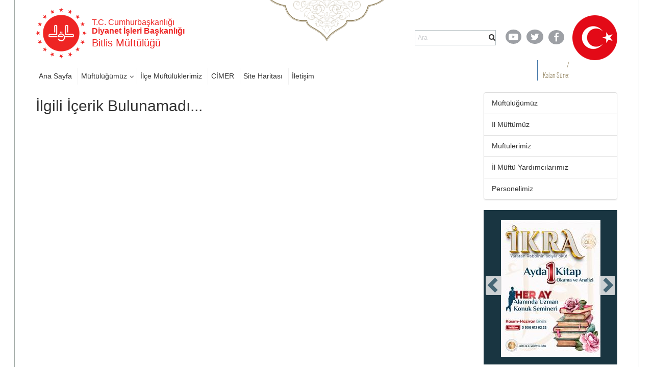

--- FILE ---
content_type: text/html; charset=utf-8
request_url: https://bitlis.diyanet.gov.tr/Sayfalar/contentdetail.aspx?MenuCategory=Kurumsal&ContentId=erkek-kuran-kurslari
body_size: 71198
content:

<!DOCTYPE html >
<html dir="ltr" lang="tr-TR">
    <head><meta http-equiv="X-UA-Compatible" content="IE=10" /><meta name="GENERATOR" content="Microsoft SharePoint" /><meta http-equiv="Content-type" content="text/html; charset=utf-8" /><meta http-equiv="Expires" content="0" /><title>
	
            Bitlis
            
            
            Müftülük İçerik Detay Sayfası
            
        
</title>
        <link rel="stylesheet" type="text/css" href="/_layouts/15/1055/styles/Themable/corev15.css?rev=brFK5bGrpUZZwU9bWtj72A%3D%3DTAG0"/>
<link rel="stylesheet" type="text/css" href="https://webdosyasp.diyanet.gov.tr/muftuluk/Diyanet2016/Assets/Styles/libs/bootstrap/less/bootstrap.css"/>
<link rel="stylesheet" type="text/css" href="https://webdosyasp.diyanet.gov.tr/muftuluk/Diyanet2016/Assets/Styles/libs/bootstrap/bootstrap-theme.min.css"/>
<link rel="stylesheet" type="text/css" href="https://webdosyasp.diyanet.gov.tr/muftuluk/Diyanet2016/Assets/Styles/libs/w3.css"/>
<link rel="stylesheet" type="text/css" href="https://webdosyasp.diyanet.gov.tr/muftuluk/Diyanet2016/Assets/Styles/libs/jquery.scrollbar.css"/>
<link rel="stylesheet" type="text/css" href="https://webdosyasp.diyanet.gov.tr/muftuluk/Diyanet2016/Assets/Styles/libs/jquery.mCustomScrollbar.min.css"/>
<link rel="stylesheet" type="text/css" href="https://webdosyasp.diyanet.gov.tr/muftuluk/Diyanet2016/Assets/Styles/libs/owl/owl.carousel.min.css"/>
<link rel="stylesheet" type="text/css" href="https://webdosyasp.diyanet.gov.tr/muftuluk/Diyanet2016/Assets/Styles/libs/owl/owl.theme.default.min.css"/>
<link rel="stylesheet" type="text/css" href="https://webdosyasp.diyanet.gov.tr/muftuluk/Diyanet2016/Assets/Styles/dibStyle.css"/>
<link rel="stylesheet" type="text/css" href="https://webdosyasp.diyanet.gov.tr/muftuluk/Diyanet2016/Assets/Styles/libs/mTree.css"/>
<link rel="stylesheet" type="text/css" href="https://webdosyasp.diyanet.gov.tr/muftuluk/Diyanet2016/Assets/Styles/libs/lightbox.css"/>
<link rel="stylesheet" type="text/css" href="https://webdosyasp.diyanet.gov.tr/muftuluk/Diyanet2016/Assets/Styles/jq-base/jquery.ui.all.css"/>

        <script type="text/javascript" src="/_layouts/15/1055/initstrings.js?rev=qg9mTSkplN%2BcmM4zNVe05Q%3D%3DTAG0"></script>
<script type="text/javascript" src="/_layouts/15/init.js?rev=RHfoRxFuwXZ%2BOo2JABCoHA%3D%3DTAG0"></script>
<script type="text/javascript" src="/ScriptResource.axd?d=u-O_P-OIAqNwSBQHzNMFygYuReW1b2LW_k2hVeBqz0Lq21EL33vOj7PpXb4XVCtS4b16zXpl30yN5sdPk4a3c4rnZbGriJRPO7BnPMiT3q1v437fDRc-yISZ2BUg0wLZM75oZ4lc844P_qQFn435esRc_z3KHJvzcfPiqo3GHGseqFjPp0fAER35V23EWDWE0&amp;t=2fe674eb"></script>
<script type="text/javascript" src="/_layouts/15/blank.js?rev=nBzPIm07cpYroIjvUHh4jw%3D%3DTAG0"></script>
<script type="text/javascript" src="/ScriptResource.axd?d=iKr-XySXnP79sI1dNtRGP-AwUe3gqM5CaRw2nPySBmFiWwh6zuqHdvQF9O_u3Tmr_9RvEAnGCDOWfw7A2b9xjAL66uxj0DXmtOPkOumh8HQKMc6g6PtVRQg9bvzGCEyXUV_Kb_bn-0V2WGWFv5iIoCfTiL5CgrDPhqStaJsZL1kBKMvQdRoFZfwLVNl7bdC-0&amp;t=2fe674eb"></script>
<script type="text/javascript">RegisterSod("require.js", "\u002f_layouts\u002f15\u002frequire.js?rev=4UhLIF\u00252FezOvmGnh\u00252Fs0LLpA\u00253D\u00253DTAG0");</script>
<script type="text/javascript">RegisterSod("strings.js", "\u002f_layouts\u002f15\u002f1055\u002fstrings.js?rev=n6AzdpD6XlA6eOHdOnOuAQ\u00253D\u00253DTAG0");</script>
<script type="text/javascript">RegisterSod("sp.res.resx", "\u002f_layouts\u002f15\u002f1055\u002fsp.res.js?rev=RHid0q1\u00252F\u00252Fns2snAxcfRCsQ\u00253D\u00253DTAG0");</script>
<script type="text/javascript">RegisterSod("sp.runtime.js", "\u002f_layouts\u002f15\u002fsp.runtime.js?rev=QZuY9EfO812\u00252FHP6vKipQPQ\u00253D\u00253DTAG0");RegisterSodDep("sp.runtime.js", "sp.res.resx");</script>
<script type="text/javascript">RegisterSod("sp.js", "\u002f_layouts\u002f15\u002fsp.js?rev=IOhwsS2jiKK0lsxWx1LfFA\u00253D\u00253DTAG0");RegisterSodDep("sp.js", "sp.runtime.js");RegisterSodDep("sp.js", "sp.ui.dialog.js");RegisterSodDep("sp.js", "sp.res.resx");</script>
<script type="text/javascript">RegisterSod("sp.init.js", "\u002f_layouts\u002f15\u002fsp.init.js?rev=v7C9ZcXmEYuhjJNLnCo66A\u00253D\u00253DTAG0");</script>
<script type="text/javascript">RegisterSod("sp.ui.dialog.js", "\u002f_layouts\u002f15\u002fsp.ui.dialog.js?rev=QfcC7vHW7hXFYDxqmPkuwQ\u00253D\u00253DTAG0");RegisterSodDep("sp.ui.dialog.js", "sp.init.js");RegisterSodDep("sp.ui.dialog.js", "sp.res.resx");</script>
<script type="text/javascript">RegisterSod("core.js", "\u002f_layouts\u002f15\u002fcore.js?rev=9kCBQNkpbQYAoiVcZpdkJA\u00253D\u00253DTAG0");RegisterSodDep("core.js", "strings.js");</script>
<script type="text/javascript">RegisterSod("menu.js", "\u002f_layouts\u002f15\u002fmenu.js?rev=8L\u00252BIY1hT\u00252BbaFStnW1t8DHA\u00253D\u00253DTAG0");</script>
<script type="text/javascript">RegisterSod("mQuery.js", "\u002f_layouts\u002f15\u002fmquery.js?rev=G0XIYJI9ofOrcdJaLkhB7Q\u00253D\u00253DTAG0");</script>
<script type="text/javascript">RegisterSod("callout.js", "\u002f_layouts\u002f15\u002fcallout.js?rev=abeY2vrdWuf5SFGyZz0ZIA\u00253D\u00253DTAG0");RegisterSodDep("callout.js", "strings.js");RegisterSodDep("callout.js", "mQuery.js");RegisterSodDep("callout.js", "core.js");</script>
<script type="text/javascript">RegisterSod("sp.core.js", "\u002f_layouts\u002f15\u002fsp.core.js?rev=bOK\u00252Bug\u00252FpfAotn0K8lTrAmw\u00253D\u00253DTAG0");RegisterSodDep("sp.core.js", "strings.js");RegisterSodDep("sp.core.js", "sp.init.js");RegisterSodDep("sp.core.js", "core.js");</script>
<script type="text/javascript">RegisterSod("clienttemplates.js", "\u002f_layouts\u002f15\u002fclienttemplates.js?rev=oCuPrViEzAn0pDKB8CF8Zg\u00253D\u00253DTAG0");</script>
<script type="text/javascript">RegisterSod("sharing.js", "\u002f_layouts\u002f15\u002fsharing.js?rev=i\u00252BpkUadbMp0SRKzd7VVHng\u00253D\u00253DTAG0");RegisterSodDep("sharing.js", "strings.js");RegisterSodDep("sharing.js", "mQuery.js");RegisterSodDep("sharing.js", "clienttemplates.js");RegisterSodDep("sharing.js", "core.js");</script>
<script type="text/javascript">RegisterSod("suitelinks.js", "\u002f_layouts\u002f15\u002fsuitelinks.js?rev=xrG\u00252BRjaI5OPo7vtJxP\u00252B73A\u00253D\u00253DTAG0");RegisterSodDep("suitelinks.js", "strings.js");RegisterSodDep("suitelinks.js", "core.js");</script>
<script type="text/javascript">RegisterSod("userprofile", "\u002f_layouts\u002f15\u002fsp.userprofiles.js?rev=cx6U8sP\u00252ByP0OFLjk6ekyIg\u00253D\u00253DTAG0");RegisterSodDep("userprofile", "sp.runtime.js");</script>
<script type="text/javascript">RegisterSod("followingcommon.js", "\u002f_layouts\u002f15\u002ffollowingcommon.js?rev=5I9u4X\u00252BpRYuWUuY6Og2tLA\u00253D\u00253DTAG0");RegisterSodDep("followingcommon.js", "strings.js");RegisterSodDep("followingcommon.js", "sp.js");RegisterSodDep("followingcommon.js", "userprofile");RegisterSodDep("followingcommon.js", "core.js");RegisterSodDep("followingcommon.js", "mQuery.js");</script>
<script type="text/javascript">RegisterSod("profilebrowserscriptres.resx", "\u002f_layouts\u002f15\u002f1055\u002fprofilebrowserscriptres.js?rev=gKOqOF4sJazOiuxO8wWpQA\u00253D\u00253DTAG0");</script>
<script type="text/javascript">RegisterSod("sp.ui.mysitecommon.js", "\u002f_layouts\u002f15\u002fsp.ui.mysitecommon.js?rev=ex\u00252F9c\u00252BQRgevJOSeTAdF1EQ\u00253D\u00253DTAG0");RegisterSodDep("sp.ui.mysitecommon.js", "sp.init.js");RegisterSodDep("sp.ui.mysitecommon.js", "sp.runtime.js");RegisterSodDep("sp.ui.mysitecommon.js", "userprofile");RegisterSodDep("sp.ui.mysitecommon.js", "profilebrowserscriptres.resx");</script>
<script type="text/javascript">RegisterSod("browserScript", "\u002f_layouts\u002f15\u002fie55up.js?rev=FDfIxU6g4wVWGihfBF8EMQ\u00253D\u00253DTAG0");RegisterSodDep("browserScript", "strings.js");</script>
<script type="text/javascript">RegisterSod("inplview", "\u002f_layouts\u002f15\u002finplview.js?rev=DyKtSizIeG1Okf5xG3fnOw\u00253D\u00253DTAG0");RegisterSodDep("inplview", "strings.js");RegisterSodDep("inplview", "core.js");RegisterSodDep("inplview", "clienttemplates.js");RegisterSodDep("inplview", "sp.js");</script>
<link type="text/xml" rel="alternate" href="/_vti_bin/spsdisco.aspx" />
            
            
            
            
            
            
        
            <link rel="canonical" href="https://bitlis.diyanet.gov.tr:443/Sayfalar/contentdetail.aspx?MenuCategory=Kurumsal&amp;ContentId=erkek-kuran-kurslari" /> 
            
            
        <span id="DeltaSPWebPartManager">
            
        </span><meta http-equiv="Content-type" content="text/html; charset=utf-8" /><meta charset="utf-8" /><meta name="viewport" content="width=device-width, initial-scale=1.0" /><link rel="apple-touch-icon" href="https://webdosyasp.diyanet.gov.tr/muftuluk/Diyanet2016/Assets/Images/diyanet.ico" /><link rel="shortcut icon" type="image/x-icon" href="https://webdosyasp.diyanet.gov.tr/muftuluk/Diyanet2016/Assets/Images/diyanet.ico" /><link href="https://webdosyasp.diyanet.gov.tr/muftuluk/Diyanet2016/Assets/Styles/libs/font-awesome.min.css" rel="stylesheet" />
        <script src="https://webdosyasp.diyanet.gov.tr/muftuluk/Diyanet2016/Assets/Scripts/libs/jquery-3.6.0.min.js">//<![CDATA[


    
    
        
        
        
        //]]></script>
        <script src="https://webdosyasp.diyanet.gov.tr/muftuluk/Diyanet2016/Assets/Scripts/libs/bootstrap.min.js">//<![CDATA[


    
    
        
        
        
        //]]></script>
        <script src="https://webdosyasp.diyanet.gov.tr/muftuluk/Diyanet2016/Assets/Scripts/libs/jquery.mobilemenu.js">//<![CDATA[


    
    
        
        
        
        //]]></script>
        <script src="https://webdosyasp.diyanet.gov.tr/muftuluk/Diyanet2016/Assets/Scripts/libs/jquery.mCustomScrollbar.min.js">//<![CDATA[


    
    
        
        
        
        //]]></script>
        <script src="https://cdnjs.cloudflare.com/ajax/libs/jquery-mousewheel/3.1.13/jquery.mousewheel.min.js">//<![CDATA[


    
    
        
        
        
        //]]></script>
        <script src="https://webdosyasp.diyanet.gov.tr/muftuluk/Diyanet2016/Assets/Scripts/libs/jquery.scrollbar.min.js">//<![CDATA[


    
    
        
        
        
        //]]></script>
        <script src="https://webdosyasp.diyanet.gov.tr/muftuluk/Diyanet2016/Assets/Scripts/libs/owl.carousel.min.js">//<![CDATA[


    
    
        
        
        
        //]]></script>
        <!-- 
iç sayfa -->
        
        <script src="https://webdosyasp.diyanet.gov.tr/muftuluk/Diyanet2016/Assets/Scripts/Home.js">//<![CDATA[


    
    
        
        
        
        //]]></script>
        <script src="https://webdosyasp.diyanet.gov.tr/muftuluk/Diyanet2016/Assets/Scripts/HomeTopSlider.js">//<![CDATA[


    
    
        
        
        
        //]]></script>
        <script src="https://webdosyasp.diyanet.gov.tr/muftuluk/Diyanet2016/Assets/Scripts/DibHomeTab.js">//<![CDATA[


    
    
        
        
        
        //]]></script>
        <script src="https://webdosyasp.diyanet.gov.tr/muftuluk/Diyanet2016/Assets/Scripts/libs/mTree.js">//<![CDATA[


    
    
        
        
        
        //]]></script>
        <script src="https://webdosyasp.diyanet.gov.tr/muftuluk/Diyanet2016/Assets/Scripts/Content.js">//<![CDATA[


    
    
        
        
        
        //]]></script>
        <!-- alt sayfa -->
        <link href="https://webdosyasp.diyanet.gov.tr/muftuluk/Diyanet2016/Assets/Styles/less/icerikList.css" rel="stylesheet" /><link href="https://webdosyasp.diyanet.gov.tr/muftuluk/Diyanet2016/Assets/Styles/less/icerik.css" rel="stylesheet" />
        <script src="https://webdosyasp.diyanet.gov.tr/muftuluk/Diyanet2016/Assets/Scripts/libs/lightbox.js" />
        <script src="https://webdosyasp.diyanet.gov.tr/muftuluk/Diyanet2016/Assets/Scripts/libs/bannerSlider.js">//<![CDATA[

    
    
        
        
        
        //]]></script>
        <script src="https://webdosyasp.diyanet.gov.tr/muftuluk/Diyanet2016/Assets/Scripts/libs/bootstrap-datepicker.min.js">//<![CDATA[


    
    
        
        
        
        //]]></script>
        <script src="https://webdosyasp.diyanet.gov.tr/muftuluk/Diyanet2016/Assets/Scripts/libs/i18n/datepicker/bootstrap-datepicker.tr.min.js">//<![CDATA[


    
    
        
        
        
        //]]></script>
        <link href="https://webdosyasp.diyanet.gov.tr/muftuluk/Diyanet2016/Assets/Styles/libs/bootstrap-datepicker.min.css" rel="stylesheet" />
        <script src="https://webdosyasp.diyanet.gov.tr/muftuluk/Diyanet2016/Assets/Scripts/Common.js">//<![CDATA[

    
    
        
        
        
        //]]></script>
        <script src="https://webdosyasp.diyanet.gov.tr/muftuluk/Diyanet2016/Assets/Scripts/cityScripts.js">//<![CDATA[


    
    
        
        
        
        //]]></script>
        <script src="https://webdosyasp.diyanet.gov.tr/muftuluk/Diyanet2016/Assets/Scripts/ilKodlari.js">//<![CDATA[

            
    
        
        
        
        //]]></script>
        <div data-name="SecurityTrimmedAuthenticated">
            
            
            <span>
                
                
                <script src="https://webdosyasp.diyanet.gov.tr/muftuluk/Diyanet2016/Assets/Scripts/jquery-ui-1.10.4.min.js">//<![CDATA[

                
            
                
                
                
                //]]></script>
                <script src="https://webdosyasp.diyanet.gov.tr/muftuluk/Diyanet2016/Assets/Scripts/jquery.ui.effect.js">//<![CDATA[

                
            
                
                
                
                //]]></script>
                <script src="https://webdosyasp.diyanet.gov.tr/muftuluk/Diyanet2016/Assets/Scripts/jquery.ui.core.js">//<![CDATA[

                    
            
                
                
                
                //]]></script>
                <script src="https://webdosyasp.diyanet.gov.tr/muftuluk/Diyanet2016/ckeditor/ckeditor.js">//<![CDATA[

                
            
                
                
                
                //]]></script>
                <script src="https://webdosyasp.diyanet.gov.tr/muftuluk/Diyanet2016/Assets/Scripts/admin.js">//<![CDATA[

                
                    
                        
                
                
                //]]></script>
                
            </span>
            
        </div>
        
        
        
        
<!-- Matomo -->
<script>
  var _paq = window._paq = window._paq || [];
  /* tracker methods like "setCustomDimension" should be called before "trackPageView" */
  _paq.push(["setDocumentTitle", document.domain + "/" + document.title]);
  _paq.push(['trackPageView']);
  _paq.push(['enableLinkTracking']);
  (function() {
    var u="https://webanaliz.diyanet.gov.tr/";
    _paq.push(['setTrackerUrl', u+'matomo.php']);
    _paq.push(['setSiteId', '32']);
    var d=document, g=d.createElement('script'), s=d.getElementsByTagName('script')[0];
    g.async=true; g.src=u+'matomo.js'; s.parentNode.insertBefore(g,s);
  })();
</script>
<noscript><p><img referrerpolicy="no-referrer-when-downgrade" src="https://webanaliz.diyanet.gov.tr/matomo.php?idsite=31&amp;rec=1" style="border:0;" alt="" /></p></noscript>
<!-- End Matomo Code -->
        
        
        
    <script id="kurbanScript2025">
$(document).ready(function() {
    var currentDate = new Date();
    var endDate = new Date('2025-06-09');
    if (currentDate < endDate) {
        $('#muftulukReklam').append('<img src="https://ankara.diyanet.gov.tr/SiteAssets/thumbnail_kurban_2025.jpg" alt="Kurban 2025" style="margin-bottom: 20px;" />');
    }
});
</script><script id="kurbanScript2025">
$(document).ready(function() {
    $('a[href*="/Sayfalar/ContentsWithoutImage.aspx?MenuCategory=Kurumsal2&ContentCategory=hutbeler&ContentType=False"]').attr('href', 'https://dinhizmetleri.diyanet.gov.tr/kategoriler/yayinlarimiz/hutbeler/t%C3%BCrk%C3%A7e');

});
</script><script id="kurbanScript2025">
$(document).ready(function() {
    $('#muftulukReklam img[src*="kurban_2025.jpg"]')
        .wrap('<a href="https://kurban.diyanet.gov.tr" target="_blank"></a>')
        .css('cursor', 'pointer');

});
</script></head>
    <body onhashchange="if (typeof(_spBodyOnHashChange) != 'undefined') _spBodyOnHashChange();"><form method="post" action="./contentdetail.aspx?MenuCategory=Kurumsal&amp;ContentId=erkek-kuran-kurslari" onsubmit="javascript:return WebForm_OnSubmit();" id="aspnetForm">
<div class="aspNetHidden">
<input type="hidden" name="_wpcmWpid" id="_wpcmWpid" value="" />
<input type="hidden" name="wpcmVal" id="wpcmVal" value="" />
<input type="hidden" name="MSOWebPartPage_PostbackSource" id="MSOWebPartPage_PostbackSource" value="" />
<input type="hidden" name="MSOTlPn_SelectedWpId" id="MSOTlPn_SelectedWpId" value="" />
<input type="hidden" name="MSOTlPn_View" id="MSOTlPn_View" value="0" />
<input type="hidden" name="MSOTlPn_ShowSettings" id="MSOTlPn_ShowSettings" value="False" />
<input type="hidden" name="MSOGallery_SelectedLibrary" id="MSOGallery_SelectedLibrary" value="" />
<input type="hidden" name="MSOGallery_FilterString" id="MSOGallery_FilterString" value="" />
<input type="hidden" name="MSOTlPn_Button" id="MSOTlPn_Button" value="none" />
<input type="hidden" name="__EVENTTARGET" id="__EVENTTARGET" value="" />
<input type="hidden" name="__EVENTARGUMENT" id="__EVENTARGUMENT" value="" />
<input type="hidden" name="__REQUESTDIGEST" id="__REQUESTDIGEST" value="noDigest" />
<input type="hidden" name="MSOSPWebPartManager_DisplayModeName" id="MSOSPWebPartManager_DisplayModeName" value="Browse" />
<input type="hidden" name="MSOSPWebPartManager_ExitingDesignMode" id="MSOSPWebPartManager_ExitingDesignMode" value="false" />
<input type="hidden" name="MSOWebPartPage_Shared" id="MSOWebPartPage_Shared" value="" />
<input type="hidden" name="MSOLayout_LayoutChanges" id="MSOLayout_LayoutChanges" value="" />
<input type="hidden" name="MSOLayout_InDesignMode" id="MSOLayout_InDesignMode" value="" />
<input type="hidden" name="_wpSelected" id="_wpSelected" value="" />
<input type="hidden" name="_wzSelected" id="_wzSelected" value="" />
<input type="hidden" name="MSOSPWebPartManager_OldDisplayModeName" id="MSOSPWebPartManager_OldDisplayModeName" value="Browse" />
<input type="hidden" name="MSOSPWebPartManager_StartWebPartEditingName" id="MSOSPWebPartManager_StartWebPartEditingName" value="false" />
<input type="hidden" name="MSOSPWebPartManager_EndWebPartEditing" id="MSOSPWebPartManager_EndWebPartEditing" value="false" />
<input type="hidden" name="__VIEWSTATE" id="__VIEWSTATE" value="/[base64]/[base64]/[base64]/[base64]/[base64]/[base64]/[base64]/[base64]/[base64]/[base64]/[base64]/[base64]/1NbL" />
</div>

<script type="text/javascript">
//<![CDATA[
var theForm = document.forms['aspnetForm'];
if (!theForm) {
    theForm = document.aspnetForm;
}
function __doPostBack(eventTarget, eventArgument) {
    if (!theForm.onsubmit || (theForm.onsubmit() != false)) {
        theForm.__EVENTTARGET.value = eventTarget;
        theForm.__EVENTARGUMENT.value = eventArgument;
        theForm.submit();
    }
}
//]]>
</script>


<script src="/WebResource.axd?d=MbvZU0aQrwAjVGM4_EKlHmEhVi5HC7N6hI8mY63Z7CTmA_ard-bdpPR7b9V3oOt2Wtqza1bnQ46EoQxP5gimW5DWShy8zvNRDMnRtpE5ss41&amp;t=637461089481343508" type="text/javascript"></script>


<script type="text/javascript">
//<![CDATA[
var MSOWebPartPageFormName = 'aspnetForm';
var g_presenceEnabled = true;
var g_wsaEnabled = false;

var g_correlationId = '082aeda1-358c-906b-3061-33c3d4d98735';
var g_wsaQoSEnabled = false;
var g_wsaQoSDataPoints = [];
var g_wsaRUMEnabled = false;
var g_wsaLCID = 1055;
var g_wsaListTemplateId = 850;
var g_wsaSiteTemplateId = 'BLANKINTERNET#0';
var _fV4UI=true;var _spPageContextInfo = {webServerRelativeUrl: "\u002f", webAbsoluteUrl: "https:\u002f\u002fbitlis.diyanet.gov.tr", siteAbsoluteUrl: "https:\u002f\u002fbitlis.diyanet.gov.tr", serverRequestPath: "\u002fSayfalar\u002fcontentdetail.aspx", layoutsUrl: "_layouts\u002f15", webTitle: "Bitlis", webTemplate: "53", tenantAppVersion: "0", isAppWeb: false, Has2019Era: true, webLogoUrl: "\u002fSiteAssets\u002flogo.png", webLanguage: 1055, currentLanguage: 1055, currentUICultureName: "tr-TR", currentCultureName: "tr-TR", clientServerTimeDelta: new Date("2026-01-15T06:59:26.0510128Z") - new Date(), updateFormDigestPageLoaded: new Date("2026-01-15T06:59:26.0510128Z"), siteClientTag: "3326$$16.0.5513.1001", crossDomainPhotosEnabled:false, webUIVersion:15, webPermMasks:{High:16,Low:196673},pageListId:"{99db279f-cf65-4cf6-b595-8da04e90cdaa}",pageItemId:33, pagePersonalizationScope:1, alertsEnabled:true, customMarkupInCalculatedFieldDisabled: true, siteServerRelativeUrl: "\u002f", allowSilverlightPrompt:'True', isSiteAdmin: false};var L_Menu_BaseUrl="";
var L_Menu_LCID="1055";
var L_Menu_SiteTheme="null";
document.onreadystatechange=fnRemoveAllStatus; function fnRemoveAllStatus(){removeAllStatus(true)};Flighting.ExpFeatures = [480215056,1880287568,1561350208,302071836,3212816,69472768,4194310,-2113396707,268502022,-872284160,1049232,-2147421952,65536,65536,2097472,917504,-2147474174,1372324107,67108882,0,0,-2147483648,2097152,0,0,32768,0,0,0,0,0,0,0,0,0,0,0,0,0,0,0,0,0,0,0,0,0,0,0,0,0,0,0,0,0,0,0,0,0,0,0,0,0,0,0,0,0,0,0,0,0,0,0,0,0,0,0,0,0,0,0,0,0,0,32768]; (function()
{
    if(typeof(window.SP) == "undefined") window.SP = {};
    if(typeof(window.SP.YammerSwitch) == "undefined") window.SP.YammerSwitch = {};

    var ysObj = window.SP.YammerSwitch;
    ysObj.IsEnabled = false;
    ysObj.TargetYammerHostName = "www.yammer.com";
} )(); var _spWebPartComponents = new Object();//]]>
</script>

<script src="/_layouts/15/blank.js?rev=nBzPIm07cpYroIjvUHh4jw%3D%3DTAG0" type="text/javascript"></script>
<script type="text/javascript">
//<![CDATA[
(function(){

        if (typeof(_spBodyOnLoadFunctions) === 'undefined' || _spBodyOnLoadFunctions === null) {
            return;
        }
        _spBodyOnLoadFunctions.push(function() {
            SP.SOD.executeFunc('core.js', 'FollowingDocument', function() { FollowingDocument(); });
        });
    })();(function(){

        if (typeof(_spBodyOnLoadFunctions) === 'undefined' || _spBodyOnLoadFunctions === null) {
            return;
        }
        _spBodyOnLoadFunctions.push(function() {
            SP.SOD.executeFunc('core.js', 'FollowingCallout', function() { FollowingCallout(); });
        });
    })();if (typeof(DeferWebFormInitCallback) == 'function') DeferWebFormInitCallback();function WebForm_OnSubmit() {
UpdateFormDigest('\u002f', 1440000);if (typeof(_spFormOnSubmitWrapper) != 'undefined') {return _spFormOnSubmitWrapper();} else {return true;};
return true;
}
//]]>
</script>

<div class="aspNetHidden">

	<input type="hidden" name="__VIEWSTATEGENERATOR" id="__VIEWSTATEGENERATOR" value="BAB98CB3" />
</div><script type="text/javascript">
//<![CDATA[
Sys.WebForms.PageRequestManager._initialize('ctl00$ScriptManager', 'aspnetForm', [], [], [], 90, 'ctl00');
//]]>
</script>

        
        
        <div>
	
            <div id="TurnOnAccessibility" style="display:none" class="s4-notdlg noindex">
                <a id="linkTurnOnAcc" href="#" class="ms-accessible ms-acc-button" onclick="SetIsAccessibilityFeatureEnabled(true);UpdateAccessibilityUI();document.getElementById('linkTurnOffAcc').focus();return false;">
                    Daha yüksek erişilebilirlik modunu aç
                </a>
            </div>
            <div id="TurnOffAccessibility" style="display:none" class="s4-notdlg noindex">
                <a id="linkTurnOffAcc" href="#" class="ms-accessible ms-acc-button" onclick="SetIsAccessibilityFeatureEnabled(false);UpdateAccessibilityUI();document.getElementById('linkTurnOnAcc').focus();return false;">
                    Daha yüksek erişilebilirlik modunu kapat
                </a>
            </div>
        
</div>
        <div id="ms-designer-ribbon">
            <div>
	
	<div id="s4-ribbonrow" style="visibility:hidden;display:none"></div>

</div>


            
        </div>
        
        <div id="s4-workspace">
            <div id="s4-bodyContainer">
                <div class="body-border-container" style="display: block; width: 1282px; height: 1320px; left: 310.5px;">
                </div>
                <div class="body-content">
                    <header>
                        <div class="container">
                            <div class="row header-top-row">
                                <div class="col-sm-6">
                                    <div class="w3-cell-row logo-and-title-holder">
                                        <div class="w3-cell w3-cell-middle header-logo">
                                            <a href="/">
                                                <img src="https://webdosyasp.diyanet.gov.tr/muftuluk/Diyanet2016/Assets/Images/header/LogoDib.png" alt="T.C. Başbakanlık Diyanet İşleri Başkanlığı Logosu" />
                                            </a>
                                        </div>
                                        <div class="w3-cell w3-cell-middle title-holder">
                                            <h6 class="logo-baslik-top-text">
                                                    T.C. Cumhurbaşkanlığı
                                                    
                                                
                                                
                                                <br />
                                                <b>Diyanet İşleri Başkanlığı
                                                    
                                                
                                                
                                                </b>
                                            </h6>
                                            <h4 class="logo-baslik-bottom-text">
                                                
                                                
                                                
                                                
                                                
                                                
                                                <div id="ctl00_g_dc3ba3d2_f104_45f3_968a_1d25bdc1b0fb" WebPart="true" __WebPartId="{dc3ba3d2-f104-45f3-968a-1d25bdc1b0fa}" __MarkupType="vsattributemarkup" IsClosed="false">
	Bitlis Müftülüğü 
</div>
                                                
                                            </h4>
                                        </div>
                                    </div>
                                </div>
                                <div class="col-sm-6">
                                    <div class="w3-cell-row header-top-right">
                                        <div class="w3-cell w3-cell-middle">
                                            <div class="nav-search-holder">
                                                <!--Arama!-->
                                                <div class="menu-search-wrapper">
                                                    <div class="header-search-form">
                                                        <input type="text" class="search-box" name="q" placeholder="Ara" size="40" />
                                                        <i class="fa fa-search">
                                                        </i>
                                                    </div>
                                                </div>
                                            </div>
                                        </div>
                                        <div class="w3-cell w3-cell-middle header-social-links">
                                            <div style="width: 50px;">
                                                <a href="https://www.youtube.com/user/diyanetbasin" class="header-social-link">
                                                    <span class="header-yt">
                                                        <i class="fa fa-youtube-play fa-lg">
                                                        </i>
                                                    </span>
                                                </a>
                                            </div>
                                            <div style="">
                                                <a href="https://twitter.com/diyanetbasin" class="header-social-link">
                                                    <span class="header-tw">
                                                        <i class="fa fa-twitter fa-lg">
                                                        </i>
                                                    </span>
                                                </a>
                                            </div>
                                            <div>
                                                <a href="https://tr-tr.facebook.com/diyanetbasin/" class="header-social-link" target="_blank">
                                                    <span class="header-fb">
                                                        <i class="fa fa-facebook-f fa-lg">
                                                        </i>
                                                    </span>
                                                </a>
                                            </div>
                                        </div>
                                        <img src="https://webdosyasp.diyanet.gov.tr/muftuluk/Diyanet2016/Assets/Images/header/Bayrak01.png" class="w3-cell w3-cell-middle header-flag" />
                                    </div>
                                </div>
                            </div>
                            <div class="row header-bottom-row">
                                <div class="col-sm-8">
                                    <div class="w3-row header-nav-holder">
                                        <!-- Menü -->
                                        
                                        
                                        <div id="ctl00_g_184763b8_6241_4b37_9351_c3e723b95568" __MarkupType="vsattributemarkup" __WebPartId="{184763b8-6241-4b37-9351-c3e723b95568}" WebPart="true" IsClosed="false">
	
<div class="w3-row header-nav-holder">
    <nav class="top-nav">
        <ul id="ctl00_g_184763b8_6241_4b37_9351_c3e723b95568_HeaderMenu" data-type="root" data-id="0"><li id='ccdd9252-f628-40fc-934b-dc282a79241b' class='top-nav-item'><a href='https://bitlis.diyanet.gov.tr'>Ana Sayfa</a></li><li id='2d5e6157-fbdf-42bb-b725-04eaf0b64a98' class='dropdown top-nav-item'><a href='https://bitlis.diyanet.gov.tr' class='dropdown-toggle HeaderMenuLinks'>Müftülüğümüz</a><ul class='dropdown-menu'><li id='27ca73b1-f648-4a49-add0-a821c22301ec' class='top-nav-item'><a href='https://bitlis.diyanet.gov.tr/Sayfalar/persondetail.aspx?MenuCategory=Kurumsal2&PersonelID=il-muftumuz'>İl Müftümüz</a></li><li id='f5302c6f-7b7f-48e0-a312-eed279782b11' class='top-nav-item'><a href='https://bitlis.diyanet.gov.tr/Sayfalar/personlist.aspx?MenuCategory=Kurumsal2&ContentCategory=muftulerimiz'>Müftülerimiz</a></li><li id='b1ddd614-cd04-4507-9f68-26983aaaab03' class='top-nav-item'><a href='https://bitlis.diyanet.gov.tr/Sayfalar/personlist.aspx?MenuCategory=Kurumsal2&ContentCategory=il-muftu-yardimcilari'>İl Müftü Yardımcılarımız</a></li><li id='344939f4-bca7-4802-aaaa-a5d6d576c4d6' class='top-nav-item'><a href='https://bitlis.diyanet.gov.tr/Sayfalar/Contentdetail.aspx?MenuCategory=Kurumsal2&ContentCategory=personelimiz'>Personelimiz</a></li><li id='71e46410-6b25-4245-a3ac-25fe0f2d34aa' class='top-nav-item'><a href='https://bitlis.diyanet.gov.tr/Sayfalar/contentdetail.aspx?MenuCategory=Kurumsal2&ContentId=muftulugumuz'>Tanıtım ve Tarihçe</a></li><li id='c0757f29-22e0-441d-95b7-1c5226229a41' class='top-nav-item'><a href='https://bitlis.diyanet.gov.tr/Sayfalar/SiteMap.aspx?MenuCategory=Hizmetlerimiz'>Müftülük Hizmetleri</a></li></ul></li><li id='6e5d3b2d-2d1c-4bb8-9c7b-41fcd11950fa' class='top-nav-item'><a href='https://bitlis.diyanet.gov.tr/Sayfalar/subsites.aspx?menucategory=Kurumsal2'>İlçe Müftülüklerimiz</a></li><li id='83f208b9-8931-48bb-b3d9-75874299cc96' class='top-nav-item'><a href='https://www.cimer.gov.tr/'>CİMER</a></li><li id='779b8343-ff01-43e8-8d86-1817e5401942' class='top-nav-item'><a href='https://bitlis.diyanet.gov.tr/Sayfalar/SiteMap.aspx'>Site Haritası</a></li><li id='edad26ab-b82c-467c-8524-0f47ae509ff0' class='top-nav-item'><a href='https://bitlis.diyanet.gov.tr/Sayfalar/contentdetail.aspx?ContentId=iletisim&MenuCategory=Kurumsal2'>İletişim</a></li></ul>
    </nav>
</div>
</div>
                                        
                                    </div>
                                </div>
                                <div class="col-sm-4">
                                    
                                    
                                    <div id="ctl00_g_709372b9_8af2_41b3_942d_fbd9b220d3a0" __MarkupType="vsattributemarkup" __WebPartId="{709372b9-8af2-41b3-942d-fbd9b220d3a0}" WebPart="true" IsClosed="false">
	
<div id="header-time-table" class="table-responsive" style="" webpartid="praytimes">
    <table class="table">
        <tbody>
            <tr class="pull-right">
                <td class="number-of-month"><a href="https://namazvakitleri.diyanet.gov.tr/tr-TR"><span class="todayDayNum" id="spanGunNumber"></span></a></td>
                <td class="day-of-month"><a href="https://namazvakitleri.diyanet.gov.tr/tr-TR"><span class="currMounth" id="spanAy"></span>
                    <br>
                    <b><span class="weekDay" id="spanGun"></span></b></a></td>
                <td class="header-time"><a href="https://namazvakitleri.diyanet.gov.tr/tr-TR"><b id="header-city-name"><span id="spanIl"></span></b>/<span class="nv-rt-vakit-txt" id="spanVakit"></span>
                    <br>
                    Kalan Süre:</a></td>
                <td class="header-time-remaining"><span id="spanTime"></span></td>
            </tr>
        </tbody>
    </table>
</div>
<span id="ctl00_g_709372b9_8af2_41b3_942d_fbd9b220d3a0_spanVakitler" style="display:none"></span>
</div>
                                    
                                </div>
                            </div>
                        </div>
                        <div class="mobile-menu-top-tab">
                            <div class="mobilemenu-trigger">
                                <button class="trigger">
                                    <span class="box">
                                        <span class="bar top">
                                        </span>
                                        <span class="bar middle">
                                        </span>
                                        <span class="bar bottom">
                                        </span>
                                    </span>
                                </button>
                            </div>
                            <h4 class="top-tab-title">
                                <a href="/">
                                    
                                    
                                    
                                    
                                    
                                    
                                    <div id="ctl00_g_dc3ba3d2_f104_45f3_968a_1d25bdc1b0fa" WebPart="true" __WebPartId="{dc3ba3d2-f104-45f3-968a-1d25bdc1b0fa}" __MarkupType="vsattributemarkup" IsClosed="false">
	Bitlis Müftülüğü 
</div>
                                    
                                </a>
                            </h4>
                        </div>
                        <div id="mobilemenu">
                            <div class="mobilemenu-wrapper">
                                <div class="mobilemenu-view">
                                    <div class="menu">
                                        <div class="mobilemenu-bottom-holder">
                                            <a href="/">
                                                <img class="mobile-menu-logo center-block" src="https://webdosyasp.diyanet.gov.tr/muftuluk/Diyanet2016/Assets/Images/BaskanlikLogo.png" />
                                            </a>
                                            <div id="footer-social">
                                                <div id="footer-social-holder">
                                                    <div class="social-button-itm twitter">
                                                        <a href="https://tr-tr.facebook.com/DIYANETBASIN" class="fa fa-facebook">
                                                        </a>
                                                    </div>
                                                    <div class="social-button-itm facebook">
                                                        <a href="https://twitter.com/diyanetbasin" class="fa fa-twitter">
                                                        </a>
                                                    </div>
                                                    <div class="social-button-itm youtube">
                                                        <a href="https://www.youtube.com/user/diyanetbasin" class="fa fa-youtube">
                                                        </a>
                                                    </div>
                                                </div>
                                            </div>
                                        </div>
                                        <!--Mobil arama-->
                                        <div class="mobile-menu-search-wrapper">
                                            <input type="text" class="search-box" name="q" placeholder="Ara" size="40" />
                                            <button class="search-box-button" type="submit">
                                                <i class="fa fa-search">
                                                </i>
                                            </button>
                                        </div>
                                        <div class="clearfix">
                                        </div>
                                        <!-- Mobil menü -->
                                        
                                        
                                        <div id="ctl00_g_218d8d6a_3bce_4927_9823_c4fe626a269c" __MarkupType="vsattributemarkup" __WebPartId="{218d8d6a-3bce-4927-9823-c4fe626a269c}" WebPart="true" IsClosed="false">
	<ul id="ctl00_g_218d8d6a_3bce_4927_9823_c4fe626a269c_mobilMenu" class="navaccordion"><li id='0' class='sub-nav-li'><a href='https://bitlis.diyanet.gov.tr'>Ana Sayfa</a></li><li id='0' class='sub-nav-holder'><a href='https://bitlis.diyanet.gov.tr'>Müftülüğümüz</a><ul class='sub-nav-ul'><li id='0' class='sub-nav-li'><a href='https://bitlis.diyanet.gov.tr/Sayfalar/persondetail.aspx?MenuCategory=Kurumsal2&PersonelID=il-muftumuz'>İl Müftümüz</a></li><li id='0' class='sub-nav-li'><a href='https://bitlis.diyanet.gov.tr/Sayfalar/personlist.aspx?MenuCategory=Kurumsal2&ContentCategory=muftulerimiz'>Müftülerimiz</a></li><li id='0' class='sub-nav-li'><a href='https://bitlis.diyanet.gov.tr/Sayfalar/personlist.aspx?MenuCategory=Kurumsal2&ContentCategory=il-muftu-yardimcilari'>İl Müftü Yardımcılarımız</a></li><li id='0' class='sub-nav-li'><a href='https://bitlis.diyanet.gov.tr/Sayfalar/Contentdetail.aspx?MenuCategory=Kurumsal2&ContentCategory=personelimiz'>Personelimiz</a></li><li id='0' class='sub-nav-li'><a href='https://bitlis.diyanet.gov.tr/Sayfalar/contentdetail.aspx?MenuCategory=Kurumsal2&ContentId=muftulugumuz'>Tanıtım ve Tarihçe</a></li><li id='0' class='sub-nav-li'><a href='https://bitlis.diyanet.gov.tr/Sayfalar/SiteMap.aspx?MenuCategory=Hizmetlerimiz'>Müftülük Hizmetleri</a></li></ul></li><li id='0' class='sub-nav-li'><a href='https://bitlis.diyanet.gov.tr/Sayfalar/subsites.aspx?menucategory=Kurumsal2'>İlçe Müftülüklerimiz</a></li><li id='0' class='sub-nav-li'><a href='https://www.cimer.gov.tr/'>CİMER</a></li><li id='0' class='sub-nav-li'><a href='https://bitlis.diyanet.gov.tr/Sayfalar/SiteMap.aspx'>Site Haritası</a></li><li id='0' class='sub-nav-li'><a href='https://bitlis.diyanet.gov.tr/Sayfalar/contentdetail.aspx?ContentId=iletisim&MenuCategory=Kurumsal2'>İletişim</a></li></ul>

</div>
                                        
                                    </div>
                                </div>
                            </div>
                        </div>
                    </header>
                    <div class="main-container container">
                        <!-- Main holder -->
                        <div data-name="ContentPlaceHolderMain">
                            
                            
                            <span id="DeltaPlaceHolderMain">
                                
            <div class="row tum-haberler-row">
                <div class="col-md-9">
                    <div data-name="WebPartZone">
                        
                        
                        <div>
                            <div class="ms-webpart-zone ms-fullWidth">
	<div id="MSOZoneCell_WebPartctl00_ctl35_g_ce8766eb_9fb5_4115_a0e6_bb381375c786" class="s4-wpcell-plain ms-webpartzone-cell ms-webpart-cell-vertical ms-fullWidth ">
		<div class="ms-webpart-chrome ms-webpart-chrome-vertical ms-webpart-chrome-fullWidth ">
			<div WebPartID="ce8766eb-9fb5-4115-a0e6-bb381375c786" HasPers="false" id="WebPartctl00_ctl35_g_ce8766eb_9fb5_4115_a0e6_bb381375c786" width="100%" class="ms-WPBody noindex " allowDelete="false" allowExport="false" style="" ><div id="ctl00_ctl35_g_ce8766eb_9fb5_4115_a0e6_bb381375c786">
				
<div class="news-details-content-wrapper" webpartid="ContentDetail">
    
    <h1>İlgili İçerik Bulunamadı...</h1>
    
</div>

			</div><div class="ms-clear"></div></div>
		</div>
	</div>
</div>
                        </div>
                        
                    </div>
                </div>
                <div class="col-md-3">
                    <div data-name="WebPartZone">
                        
                        
                        <div>
                            <div class="ms-webpart-zone ms-fullWidth">
	<div id="MSOZoneCell_WebPartctl00_ctl35_g_1a6bf2be_a2cc_48d5_9414_dee2c8da4cb8" class="s4-wpcell-plain ms-webpartzone-cell ms-webpart-cell-vertical ms-fullWidth ">
		<div class="ms-webpart-chrome ms-webpart-chrome-vertical ms-webpart-chrome-fullWidth ">
			<div WebPartID="1a6bf2be-a2cc-48d5-9414-dee2c8da4cb8" HasPers="false" id="WebPartctl00_ctl35_g_1a6bf2be_a2cc_48d5_9414_dee2c8da4cb8" width="100%" class="ms-WPBody noindex " allowDelete="false" allowExport="false" style="" ><div id="ctl00_ctl35_g_1a6bf2be_a2cc_48d5_9414_dee2c8da4cb8">
				
<div class="sidebar-wrapper" webpartid="quickAccess">
    <nav class="sidebar-nav">
        <ul data-type="root" data-id="0" id="SideBarMenu" title="Sağ Menu Haberler" class="list-group">
            
                    <li data-type="child" parent-data-id="0" class="list-group-item">
                    <a  href="https://bitlis.diyanet.gov.tr">
                        Müftülüğümüz</a>
                    </li>
                
                    <li data-type="child" parent-data-id="0" class="list-group-item">
                    <a  href="https://bitlis.diyanet.gov.tr/Sayfalar/persondetail.aspx?MenuCategory=Kurumsal2&amp;PersonelID=il-muftumuz">
                        İl Müftümüz</a>
                    </li>
                
                    <li data-type="child" parent-data-id="0" class="list-group-item">
                    <a  href="https://bitlis.diyanet.gov.tr/Sayfalar/personlist.aspx?MenuCategory=Kurumsal2&amp;ContentCategory=muftulerimiz">
                        Müftülerimiz</a>
                    </li>
                
                    <li data-type="child" parent-data-id="0" class="list-group-item">
                    <a  href="https://bitlis.diyanet.gov.tr/Sayfalar/personlist.aspx?MenuCategory=Kurumsal2&amp;ContentCategory=il-muftu-yardimcilari">
                        İl Müftü Yardımcılarımız</a>
                    </li>
                
                    <li data-type="child" parent-data-id="0" class="list-group-item">
                    <a  href="https://bitlis.diyanet.gov.tr/Sayfalar/Contentdetail.aspx?MenuCategory=Kurumsal2&amp;ContentCategory=personelimiz">
                        Personelimiz</a>
                    </li>
                
        </ul>
    </nav>
</div>
			</div><div class="ms-clear"></div></div>
		</div><div class="ms-PartSpacingVertical"></div>
	</div><div id="MSOZoneCell_WebPartctl00_ctl35_g_dc1d0111_6256_4348_9e45_9ec70794fa24" class="s4-wpcell-plain ms-webpartzone-cell ms-webpart-cell-vertical ms-fullWidth ">
		<div class="ms-webpart-chrome ms-webpart-chrome-vertical ms-webpart-chrome-fullWidth ">
			<div WebPartID="dc1d0111-6256-4348-9e45-9ec70794fa24" HasPers="false" id="WebPartctl00_ctl35_g_dc1d0111_6256_4348_9e45_9ec70794fa24" width="100%" class="ms-WPBody noindex " allowDelete="false" allowExport="false" style="" ><div id="ctl00_ctl35_g_dc1d0111_6256_4348_9e45_9ec70794fa24">
				
<div class="dib-owl-wrapper single-item-slider-wrapper" webpartid='smallslider'>
    <div class="owl-carousel owl-theme dib-owl single-item-slider" data-item-lg="1" data-item-md="1" data-item-sm="1" data-item-xs="1">
        
                <div class="dib-owl-item" itemid="0" list="resim-link">
                    <a href="https://bitlis.diyanet.gov.tr/sayfalar/contentdetail.aspx?MenuCategory=Kurumsal&amp;ContentId=189" target='_blank'>
                        <img src="https://webdosyasp.diyanet.gov.tr/muftuluk/Contents/City/Contents/Images/Default/Content_195x268.png" alt='afiş' />
                    </a>
                </div>
            
                <div class="dib-owl-item" itemid="0" list="resim-link">
                    <a href="https://bitlis.diyanet.gov.tr/sayfalar/contentdetail.aspx?MenuCategory=Kurumsal&amp;ContentId=489" target='_blank'>
                        <img src="https://webdosyasp.diyanet.gov.tr/muftuluk/UserFiles/bitlis/UserFiles/Images/7bc6f593-3516-4e6e-87b9-735290754d2e_195x268.jpg" alt='❤️🎊“İKRA” okuma programımız başlıyor.🎊❤️' />
                    </a>
                </div>
            
                <div class="dib-owl-item" itemid="0" list="resim-link">
                    <a href="https://bitlis.diyanet.gov.tr/sayfalar/contentdetail.aspx?MenuCategory=Kurumsal&amp;ContentId=1031" target='_blank'>
                        <img src="https://webdosyasp.diyanet.gov.tr/muftuluk/UserFiles/bitlis/UserFiles/Images/2a4c9217-e79a-4ca0-afb5-6589b0bd8bc8_195x268.jpg" alt='&amp;quot;EVLİLİĞE İLK ADIM&amp;quot; Seminerlerimiz Başlıyor' />
                    </a>
                </div>
            
                <div class="dib-owl-item" itemid="0" list="resim-link">
                    <a href="https://bitlis.diyanet.gov.tr/sayfalar/contentdetail.aspx?MenuCategory=Kurumsal&amp;ContentId=1033" target='_blank'>
                        <img src="https://webdosyasp.diyanet.gov.tr/muftuluk/UserFiles/bitlis/UserFiles/Images/b0cd0516-d6c4-46ea-99ae-cf117f0166c7_195x268.jpg" alt='İslami İlimler Dersleri Devam Ediyor' />
                    </a>
                </div>
            
                <div class="dib-owl-item" itemid="0" list="resim-link">
                    <a href="https://bitlis.diyanet.gov.tr/sayfalar/contentdetail.aspx?MenuCategory=Kurumsal&amp;ContentId=1034" target='_blank'>
                        <img src="https://webdosyasp.diyanet.gov.tr/muftuluk/UserFiles/bitlis/UserFiles/Images/e8e4d1d7-f7c2-43b4-bc2d-476d37222aa2_195x268.jpg" alt='Gen&#231; Buluşması' />
                    </a>
                </div>
            
    </div>
</div>

			</div><div class="ms-clear"></div></div>
		</div>
	</div>
</div>
                        </div>
                        
                    </div>
                </div>
            </div>
        <div style='display:none' id='hidZone'><menu class="ms-hide">
	<ie:menuitem id="MSOMenu_Help" iconsrc="/_layouts/15/images/HelpIcon.gif" onmenuclick="MSOWebPartPage_SetNewWindowLocation(MenuWebPart.getAttribute(&#39;helpLink&#39;), MenuWebPart.getAttribute(&#39;helpMode&#39;))" text="Yardım" type="option" style="display:none">

	</ie:menuitem>
</menu></div>
                            </span>
                            
                        </div>
                    </div>
                </div>
                
                
                <div id="ctl00_g_90a4d711_07cb_4984_9704_f19eca1d172c" __MarkupType="vsattributemarkup" __WebPartId="{90a4d711-07cb-4984-9704-f19eca1d172c}" WebPart="true" IsClosed="false">
	

<footer>
    <div class="container footer-cont">
        <div class="row row-eq-height">
            <div class='col-md-3'>
            <div class='footer-col-inner footer-hizmetler'><div class="ExternalClassDB6F7DE43A7C44C690DF8CE5A383594D">
<p><strong><a href="http&#58;//kuran.diyanet.gov.tr/" target="_blank">Kur'an-ı Kerim​</a><br>
<a href="https&#58;//hacumre.diyanet.gov.tr/" target="_blank">Hac ve Umre</a><br>
<a href="http&#58;//hadis.diyanet.gov.tr/" target="_blank">Hadis-i Şerif</a><br>
<a href="https&#58;//diniyayinlar.diyanet.gov.tr/" target="_blank">Dini Yayınlar</a><br>
<a href="https&#58;//mobilhizmetler.diyanet.gov.tr/" target="_blank">Mobil Hizmetler</a><br>
<a href="https&#58;//dibbys.diyanet.gov.tr/" target="_blank">DIBBYS</a></strong></p>
</div>
</div></div><div class='col-md-3'>
            <div class='footer-col-inner footer-hizmetler'><div class="ExternalClassE064E9F4E2B5421EAAE69C5B67BCEFDB">
<p><span style="font-family&#58;arial,helvetica,sans-serif;"><strong><a href="http&#58;//camilerhaftasi.diyanet.gov.tr/tr-TR">Camiler Haftasi</a></strong></span></p>

<p><strong><a href="https&#58;//hadislerleislam.diyanet.gov.tr/">Hadislerle İslam</a></strong></p>

<p><strong><a href="https&#58;//islamansiklopedisi.org.tr/">İslam Ansiklopedisi</a></strong></p>

<p><strong><a href="https&#58;//safahat.diyanet.gov.tr/">Safahat</a></strong></p>

<p><strong><a href="https&#58;//diyanet.tv/">Diyanet.Tv</a></strong></p>

<p><strong><a href="https&#58;//www.diyanetradyo.com/">Diyanet Radyo</a></strong></p>
</div>
</div></div><div class='col-md-3'>
            <div class='footer-col-inner footer-hizmetler'><div class="ExternalClassE1C0B9D6D76A425C9B7CBB3D17ECF539"><strong><a href="/Sayfalar/contentdetail.aspx?MenuCategory=Kurumsal&amp;ContentId=kiz-kuran-kurslari">Kız Kur'an Kursları</a><br>
<a href="/Sayfalar/contentdetail.aspx?MenuCategory=Kurumsal&amp;ContentId=erkek-kuran-kurslari">Erkek Kur'an Kursları</a><br>
<a href="https&#58;//tdv.org/tr-TR/">Kurban</a><br>
<a href="https&#58;//hacumre.diyanet.gov.tr/">Hac ve Umre</a><br>
<a href="/Sayfalar/contentdetail.aspx?MenuCategory=Kurumsal&amp;ContentCategory=hizmet-envanteri">Hizmet Envanteri</a><br>
<a href="/Sayfalar/contentdetail.aspx?MenuCategory=Kurumsal&amp;ContentId=vaaz-ve-irsad-programlari">Cami etkinlikleri</a></strong></div>
</div></div><div class='col-md-3'>
            <div class='footer-col-inner footer-hizmetler'><div class="ExternalClass71EDE9E6C0864742BCAA95849B8D4F1A">
<div class="ExternalClass2995E8F3B63546C6AA0DC3DC722E8E2A"><strong><a href="https&#58;//www.facebook.com/Bitlis-%c4%b0l-M%c3%bcft%c3%bcl%c3%bc%c4%9f%c3%bc-116293489773614/?modal=admin_todo_tour" target="_blank">Facebook</a><br>
<a href="https&#58;//www.youtube.com/user/diyanetbasin" target="_blank">Youtube</a></strong></div>

<div class="ExternalClass2995E8F3B63546C6AA0DC3DC722E8E2A"><strong><a href="https&#58;//www.instagram.com/bitlisilmuftulugu/?hl=tr">İnstagram</a></strong></div>
</div>
</div></div>
        </div>
    </div>
</footer>

















</div>
                
                <div class="footer-alt">
                    <div class="container">
                        
                        
                        <div id="ctl00_g_840a4243_1c90_41cd_911f_d7d5e19de7e1" __MarkupType="vsattributemarkup" __WebPartId="{840a4243-1c90-41cd-911f-d7d5e19de7e1}" WebPart="true" IsClosed="false">
	<div class="ExternalClassE935D7ABBFB741989CCE10C610148E84">© 2022 Bitlis Müftülüğü<br>
Hüsrevpaşa Mahallesi Feyzullah Ensari Cad.&#160;Tel&#58; 0 434-228 7582- Faks&#58;0 434 228 7584 Eposta &#58;bitlis@diyanet.gov.tr</div>


</div>
                        
                    </div>
                </div>
            </div>
        </div>
        <div class="modal fade" id="myModal">
            <div class="vertical-alignment-helper">
                <div class="modal-dialog vertical-align-center">
                    <div class="modal-content panel-info">
                        <div class="modal-header panel-heading">
                            <div type="button" class="close" data-dismiss="modal" aria-hidden="true">X
                        
                            
                            
                            
                            </div>
                            <h4 class="modal-title panel-title" id="myModalLabel">
                            </h4>
                        </div>
                        <div class="modal-body">
                        </div>
                        <div class="modal-footer">
                            <button type="button" class="btn btn-warning" data-dismiss="modal">Kapat
                        
                            
                            
                            
                            </button>
                        </div>
                    </div>
                </div>
            </div>
        </div>
    <div id="DeltaFormDigest">
<script type="text/javascript">//<![CDATA[
        var formDigestElement = document.getElementsByName('__REQUESTDIGEST')[0];
        if (!((formDigestElement == null) || (formDigestElement.tagName.toLowerCase() != 'input') || (formDigestElement.type.toLowerCase() != 'hidden') ||
            (formDigestElement.value == null) || (formDigestElement.value.length <= 0)))
        {
            formDigestElement.value = '0xA38EE1B9910E8D3FDD0956244A53174F286E873FEE4B9626737E260114CE4CC13EDE25CD93E6B4F08C7332E041530912910AF3F0A94C0FE64887BD49475A26FC,15 Jan 2026 06:59:26 -0000';_spPageContextInfo.updateFormDigestPageLoaded = new Date();
        }
        //]]>
        </script>
</div>

<script type="text/javascript">
//<![CDATA[
var _spFormDigestRefreshInterval = 1440000; IsSPSocialSwitchEnabled = function() { return true; };var _fV4UI = true;
function _RegisterWebPartPageCUI()
{
    var initInfo = {editable: false,isEditMode: false,allowWebPartAdder: false,listId: "{99db279f-cf65-4cf6-b595-8da04e90cdaa}",itemId: 33,recycleBinEnabled: true,enableMinorVersioning: true,enableModeration: false,forceCheckout: true,rootFolderUrl: "\u002fSayfalar",itemPermissions:{High:16,Low:196673}};
    SP.Ribbon.WebPartComponent.registerWithPageManager(initInfo);
    var wpcomp = SP.Ribbon.WebPartComponent.get_instance();
    var hid;
    hid = document.getElementById("_wpSelected");
    if (hid != null)
    {
        var wpid = hid.value;
        if (wpid.length > 0)
        {
            var zc = document.getElementById(wpid);
            if (zc != null)
                wpcomp.selectWebPart(zc, false);
        }
    }
    hid = document.getElementById("_wzSelected");
    if (hid != null)
    {
        var wzid = hid.value;
        if (wzid.length > 0)
        {
            wpcomp.selectWebPartZone(null, wzid);
        }
    }
};
function __RegisterWebPartPageCUI() {
ExecuteOrDelayUntilScriptLoaded(_RegisterWebPartPageCUI, "sp.ribbon.js");}
_spBodyOnLoadFunctionNames.push("__RegisterWebPartPageCUI");var __wpmExportWarning='This Web Part Page has been personalized. As a result, one or more Web Part properties may contain confidential information. Make sure the properties contain information that is safe for others to read. After exporting this Web Part, view properties in the Web Part description file (.WebPart) by using a text editor such as Microsoft Notepad.';var __wpmCloseProviderWarning='You are about to close this Web Part.  It is currently providing data to other Web Parts, and these connections will be deleted if this Web Part is closed.  To close this Web Part, click OK.  To keep this Web Part, click Cancel.';var __wpmDeleteWarning='You are about to permanently delete this Web Part.  Are you sure you want to do this?  To delete this Web Part, click OK.  To keep this Web Part, click Cancel.';var g_clientIdDeltaPlaceHolderMain = "DeltaPlaceHolderMain";
var g_clientIdDeltaPlaceHolderUtilityContent = "DeltaPlaceHolderUtilityContent";
//]]>
</script>
</form><span id="DeltaPlaceHolderUtilityContent"></span></body>
</html><!-- Ortak Internet (Tamamen Anonim) önbellek profili kullanılarak işlendi, saat: 2026-01-15T09:59:26 -->

--- FILE ---
content_type: application/javascript
request_url: https://bitlis.diyanet.gov.tr/_layouts/15/1055/initstrings.js?rev=qg9mTSkplN%2BcmM4zNVe05Q%3D%3DTAG0
body_size: 7512
content:
var Strings;  if (Strings === undefined) { Strings=new Object(); }Strings.STS=function(){};Strings.STS.L_NewTab="Yeni sekme";Strings.STS.L_CalloutLastEditedNameAndDate="^1 tarafından ^2 tarihinde değiştirildi";Strings.STS.L_CalloutSourceUrlHeader="Konum";Strings.STS.L_SPDiscBestUndo="En iyi yanıtı kaldır";Strings.STS.L_SPClientManage="yönet";Strings.STS.L_SPAddNewWiki="yeni Wiki sayfası";Strings.STS.L_SPCategorySortRecent="En Son";Strings.STS.L_ViewSelectorTitle="Görünümü Değiştir";Strings.STS.L_SPDiscNumberOfLikes="{0} beğeni||{0} beğeni||{0} beğeni";Strings.STS.L_Timeline_DfltViewName="Zaman Çizelgesi";Strings.STS.L_TimelineToday="Bugün";Strings.STS.L_SPDiscNoPreviewAvailable="Bu yanıt için önizleme yok";Strings.STS.L_NODOCView="Bu görümümde hiçbir belge yoktur.";Strings.STS.L_SPBlogPostAuthorCategories="{0} tarafından {1} içinde";Strings.STS.L_SPBlogsNoItemsInCategory="Bu kategoride gönderi yok.";Strings.STS.L_QRCodeDescription="{0} uygulamasını açmak için bu QR kodunu telefonunuz veya tabletinizle tarayın";Strings.STS.L_RelativeDateTime_Yesterday="Dün";Strings.STS.L_SPSelected="Seçili";Strings.STS.L_Status_Text=" Durum";Strings.STS.L_SPBlogPostOn="Gönderilme tarihi: {0} {1}";Strings.STS.L_FieldType_File_OneNote="OneNote not defteri";Strings.STS.L_NewDocumentFolderImgAlt="Yeni bir klasör oluştur";Strings.STS.L_SPDiscSaveChangesButton="Değişiklikleri Kaydet";Strings.STS.L_SPDiscDeleteConfirm="Bu gönderiyi silmek istediğinizden emin misiniz?";Strings.STS.L_BusinessDataField_ActionMenuAltText="Eylemler Menüsü";Strings.STS.L_SPMax="En fazla";Strings.STS.L_GSCallout="Başlarken görevleri her zaman Ayarlar menüsünde bulunur.";Strings.STS.L_Timeline_BlankTLHelpfulText="Görevleri tarihleri ile zaman çizelgesine ekleyin";Strings.STS.L_UserFieldInlineMore="^1, ^2, ^3 ve ^4diğer ^5 kişi^6";Strings.STS.L_SPStdev="Standart Sapma";Strings.STS.L_SPCalloutAction_ellipsis="Diğer eylemler";Strings.STS.L_SPDiscNumberOfRepliesIntervals="0||1||2-";Strings.STS.L_SPDiscLastPostAdded="En son ileti tarihi: {0}";Strings.STS.L_SPDiscSubmitReplyButton="Yanıtla";Strings.STS.L_ShowFewerItems="Daha az göster";Strings.STS.L_SPAddNewDocument="yeni belge";Strings.STS.L_AccRqEmptyView="Öğeleriniz tamamen güncel! Bekleyen istek yok.";Strings.STS.L_RelativeDateTime_Format_DateTimeFormattingString_Override="";Strings.STS.L_SPClientAddToOneDrive_OnPrem="kişisel dosyalarıma ekle";Strings.STS.L_SPCategorySortPopular="Popüler gönderiler";Strings.STS.L_ClientPivotControlOverflowMenuAlt="Görünümleri özelleştirmek veya oluşturmak üzere açmak için tıklayın.";Strings.STS.L_SPDiscReportAbuseDialogTitle="Rahatsız edici içeriği bildir";Strings.STS.L_BlogPostFolder="Postalar";Strings.STS.L_SPClientEditTooltip="Seçilen dosyayı düzenlemek için açın.";Strings.STS.L_select_deselect_all_alt_checked="Tüm öğeler seçildi";Strings.STS.L_SPDiscLike="Beğen";Strings.STS.L_MySite_DocTitle="Belgeler: {0}";Strings.STS.L_viewedit_onetidSortAsc="Artan Sıralama";Strings.STS.L_NewDocumentFolder="Yeni klasör";Strings.STS.L_SPDiscSortNewest="En yeni";Strings.STS.L_SPDiscMetaLineCategory="{0} kategorisinde";Strings.STS.L_SPReputationScore="saygınlık puanı";Strings.STS.L_Prev="Önceki";Strings.STS.L_SPClientNewAK="n";Strings.STS.L_CalloutCreateSubtask="Alt Görev Oluştur";Strings.STS.L_SPDiscCategoryPage="Kategori";Strings.STS.L_NewDocumentUploadFile="Var olan bir dosyayı karşıya yükleyin";Strings.STS.L_StatusBarYellow_Text="Önemli";Strings.STS.L_TimelineDisplaySummaryInfoOneDate="<strong>Başlık: </strong>{0}<br><strong> Tarih: </strong>{1}<br>";Strings.STS.L_SPCommentsAddButton="Gönder";Strings.STS.L_SPAddNewDevApp="dağıtılacak yeni uygulama";Strings.STS.L_SPDiscMarkAsFeaturedTooltip="Seçilen tartışmaları Öne Çıkan olarak işaretleyin. Öne Çıkan Tartışmalar, kategorilerinin üst kısmında gösterilir.";Strings.STS.L_QRCodeBigger="Daha Büyük";Strings.STS.L_SPClientNewTooltip="Bu kitaplıkta yeni belge veya klasör oluşturun.";Strings.STS.L_BusinessDataField_ActionMenuLoadingMessage="Yükleniyor...";Strings.STS.L_ColumnHeadClickSortByAriaLabel="Şuna göre sıralamak için tıklayın";Strings.STS.L_RelativeDateTime_XMinutesFuture="{0} dakika içinde||{0} dakika içinde";Strings.STS.L_Dialog="İletişim kutusu";Strings.STS.L_FieldType_Folder_OneNote="OneNote";Strings.STS.L_SPDiscTopicPage="Konu";Strings.STS.L_SPBlogsShareCommand="E-posta ile bağlantı gönder";Strings.STS.L_SPSelection_Checkbox="Seçim Onay Kutusu";Strings.STS.L_SPQCB_More_Text="Daha fazla";Strings.STS.L_SuiteNav_Help_Title_Text="Yardım belgelerine ve Microsoft'taki yasal ve özel bilgilere erişmek için Yardım menüsünü açın";Strings.STS.L_SPCategorySortAlphaRev="Z-A";Strings.STS.L_OkButtonCaption="Tamam";Strings.STS.L_SuiteNav_Help_Link_Text="Yardım";Strings.STS.L_SPDiscUnmarkAsFeaturedTooltip="Bu tartışmayı öne çıkan tartışmalardan kaldırın.";Strings.STS.L_SPAvg="Ortalama";Strings.STS.L_SPClientNoComments="Bu gönderi için hiçbir yorum yok.";Strings.STS.L_MyDocsSharedWithUsNoDocuments="Şu anda hiç kimse bu grupla belge paylaşmıyor.";Strings.STS.L_Next="Sonraki";Strings.STS.L_TimelineDisplaySummaryInfoTwoDates="<strong>Başlık: </strong>{0}<br><strong> Başlangıç Tarihi: </strong>{1}<br><strong> Bitiş Tarihi: </strong> {2}<br>";Strings.STS.L_SPRatingsCountAltText="{0} kişi bunu değerlendirdi.||{0} kişi bunu değerlendirdi.||{0} kişi bunu değerlendirdi.";Strings.STS.L_SPDiscSortMostLiked="En çok beğenilen";Strings.STS.L_SPQCB_SPClientAddToOneDrive="OneDrive'ıma ekle";Strings.STS.L_SPBlogPostAuthorTimeCategories="{0} tarafından, saat {1}, {2} içinde";Strings.STS.L_SPDiscEdit="Düzenle";Strings.STS.L_SPClientEdit="düzenle";Strings.STS.L_SuiteNav_NavMenu_Title_Text="SharePoint uygulamalarınıza erişmek için uygulama başlatıcıyı açın";Strings.STS.L_SharedWithDialogTitle="Paylaşılan Kişiler";Strings.STS.L_SlideShowPrevButton_Text="Önceki";Strings.STS.L_SPClientAddToOneDriveAK="a";Strings.STS.L_QRCodeSmaller="Daha Küçük";Strings.STS.L_SPDiscReportAbuseDialogText2="Sorunun ne olduğunu bize bildirin, sorunla ilgilenelim.";Strings.STS.L_SPDiscHomePage="Topluluk Giriş Sayfası";Strings.STS.L_FieldType_File="Dosya";Strings.STS.L_SharingHintShared_Short="Paylaşılıyor";Strings.STS.L_SPClientNumComments="Açıklama Sayısı";Strings.STS.L_select_deselect_all="Tüm öğeleri seçin ve öğelerin seçimlerini kaldırın";Strings.STS.L_SPDiscSortDatePosted="En eski";Strings.STS.L_SPDiscFilterFeatured="Öne Çıkan";Strings.STS.L_SPCalloutEdit_URL="Geçerli öğenin URL'si.";Strings.STS.L_SPDiscReported="Bildirilen";Strings.STS.L_MyDocsHighlightsNoDocuments="Bu noktada, belgelerde önemli noktalar yok.";Strings.STS.L_RelativeDateTime_AboutAMinute="Yaklaşık bir dakika önce";Strings.STS.L_SPDiscNumberOfBestResponsesIntervals="0||1||2-";Strings.STS.L_QRCodeFontSizeStyleAttr="1.46em";Strings.STS.L_SPBlogsNoItemsInMonth="Bu ay içinde hiçbir gönderi yok.";Strings.STS.L_SPDiscSubmitReportButton="Bildir";Strings.STS.L_FieldType_File_workbook="Excel çalışma kitabı";Strings.STS.L_NewDocumentWordImgAlt="Yeni bir Word belgesi oluşturun";Strings.STS.L_RelativeDateTime_XHoursFuture="{0} saat içinde||{0} saat içinde";Strings.STS.L_OpenMenuECB="Diğer seçenekler";Strings.STS.L_SuiteNav_NavMenu_MyApps_Text="Uygulamalarım";Strings.STS.L_SuiteNav_App_Provision_Text="Ayarlanıyor...";Strings.STS.L_RelativeDateTime_AFewSecondsFuture="Birkaç saniye içinde";Strings.STS.L_Fld_SortFilterOpt_Alt="Sıralama veya filtreleme seçeneklerini seçmek için Enter tuşuna basın";Strings.STS.L_RelativeDateTime_Today="Bugün";Strings.STS.L_Subscribe_Text="Beni uyar";Strings.STS.L_select_deselect_item_alt_unchecked="öğenin seçimi kaldırıldı";Strings.STS.L_SPMemberNotActive="Bu kullanıcı artık bu topluluğunun bir üyesi değil";Strings.STS.L_MyFoldersSharedWithMeNoItem="Birisi sizinle bir klasör paylaştığında burada görünür.";Strings.STS.L_RelativeDateTime_AboutAMinuteFuture="Yaklaşık bir dakika içinde";Strings.STS.L_SPMembersNewHeader="Yeni üyeler";Strings.STS.L_SPMin="En düşük";Strings.STS.L_SPClientUpload="yükle";Strings.STS.L_SPQCB_Sync_Text="Eşitle";Strings.STS.L_SPQCB_EditList_Text="Listeyi Düzenle";Strings.STS.L_SPDiscPopularityBestResponse="en iyi yanıt";Strings.STS.L_ViewPivots_View_alt="Görünüm";Strings.STS.L_SPDiscSortMyPosts="Tartışmalarım";Strings.STS.L_MyDocsSharedWithMeNoDocuments="Şu anda hiç kimse sizinle belge paylaşmıyor.";Strings.STS.L_SPClientNew="yeni";Strings.STS.L_SPClientAddToOneDrive="OneDrive'ıma ekle";Strings.STS.L_Loading_Text="İşlem sürüyor...";Strings.STS.L_SaveThisViewButton="Bu Görünümü Kaydet";Strings.STS.L_RelativeDateTime_XMinutesFutureIntervals="1||2-";Strings.STS.L_OpenMenuAriaLabel="Seçili öğe için Aç Menüsü iletişim kutusu";Strings.STS.L_CalloutDeleteAction="Sil";Strings.STS.L_ABOUT_USER="{0} Hakkında";Strings.STS.L_SharedWithNone_Short="Yalnızca sizle";Strings.STS.L_NODOCSEARCH="Aramanız hiç sonuç döndürmedi.";Strings.STS.L_SPCalloutAction_POST="Dosya veya klasörü Yammer'da paylaş";Strings.STS.L_RelativeDateTime_XHoursFutureIntervals="1||2-";Strings.STS.L_SPView_Response="Yanıtı Görüntüle";Strings.STS.L_SPGroupBoardTimeCardSettingsNotFlex="Normal";Strings.STS.L_SPDiscPostTimestampEdited="Oluşturma: {0}, Düzenleme: {1}";Strings.STS.L_SPQCB_StopEditList_Tooltip="Listeyi düzenlemeyi durdur ve değişiklikleri kaydet";Strings.STS.L_SPDiscNumberOfRatings="{0} derecelendirme||{0} derecelendirme||{0} derecelendirme";Strings.STS.L_TimelineStart="Başlangıç";Strings.STS.L_SPDiscCancelReplyButton="İptal";Strings.STS.L_SPDiscUnmarkAsFeatured="Öne çıkan işaretini kaldır";Strings.STS.L_NewDocumentExcel="Excel çalışma kitabı";Strings.STS.L_AddCategory="Kategori Ekle";Strings.STS.L_idPresEnabled="Bu sütun için iletişim durumu etkin";Strings.STS.L_SPClientAddToOneDriveTooltip_OnPrem="Kişisel dosyalarınız için bağlantı oluşturun";Strings.STS.L_CalloutLastEditedHeader="Son düzenleyen";Strings.STS.L_SPAddNewItem="yeni öğe";Strings.STS.L_FieldType_File_img="Resim dosyası";Strings.STS.L_DocLibCalloutSize="300";Strings.STS.L_SPStopEditingTitle="Düzenlemeyi durdurun ve değişiklikleri kaydedin.";Strings.STS.L_NODOC='"%0" görünümünde hiçbir dosya yok.';Strings.STS.L_ViewPivots_View_Selected_alt="Seçilen";Strings.STS.L_RequiredField_Text="Gerekli Alan";Strings.STS.L_BlogCategoriesFolder="Kategorileri";Strings.STS.L_SPAddNewAndDrag="{0} veya dosyaları buraya sürükleyin";Strings.STS.L_SlideShowNextButton_Text="Sonraki";Strings.STS.L_select_deselect_all_alt="Bu listedeki tüm öğeleri seçmek için boşluk tuşuna basın";Strings.STS.L_UserFieldInlineAndMore="^1 ve ^2 kullanıcı daha";Strings.STS.L_SPClientShareAK="s";Strings.STS.L_SPQCB_New_Text="Yeni";Strings.STS.L_SPMembersReputedHeader="En çok katkıda bulunanlar";Strings.STS.L_SPMemberSince="{0} tarihinde katıldı";Strings.STS.L_SPBlogsEditCommand="Düzenle";Strings.STS.L_SPDiscReplyPlaceholder="Yanıt ekle";Strings.STS.L_SPCalloutAction_EDIT="Belgeyi Office İstemcisinde açın veya bir klasör açın";Strings.STS.L_SPAddNewEvent="yeni olay";Strings.STS.L_HideThisTooltip="Bu kutucukları sayfadan kaldırın ve onlara daha sonra Site menüsünden erişin.";Strings.STS.L_NewBlogPostFailed_Text="Meşgul veya eksik olabileceği için blog programına bağlanılamıyor. Programı denetleyip, yeniden deneyin.";Strings.STS.L_ListFieldAttachments="Ekler";Strings.STS.L_Categories="Kategoriler";Strings.STS.L_SPRepliesToReachNextLevelIntervals="0||1||2-";Strings.STS.L_select_deselect_item_alt="Bir öğeyi seçin veya öğenin seçimini kaldırın";Strings.STS.L_SPDiscDelete="Sil";Strings.STS.L_SPClientSync="eşitle";Strings.STS.L_DeleteList_Text="Listeyi sil";Strings.STS.L_SPClientNext="Sonraki";Strings.STS.L_SPCalloutAction_SHARE="Dosya veya klasörü diğer kişiler ya da gruplarla paylaş";Strings.STS.L_MyFoldersSharedWithMeRenderListFailed="Üzgünüz, paylaşılan klasörleri almak için biraz daha zamana ihtiyacımız var. Kısa bir süre sonra yeniden denetleyin.";Strings.STS.L_SPDiscNumberOfReplies="{0} yanıt||{0} yanıt||{0} yanıt";Strings.STS.L_SPQCB_Upload_Text="Karşıya Yükle";Strings.STS.L_RelativeDateTime_XHours="{0} saat önce||{0} saat önce";Strings.STS.L_SPClientNumCommentsTemplate="{0} yorum||{0} yorum||{0} yorum";Strings.STS.L_SPDiscNumberOfDiscussionsIntervals="0||1||2-";Strings.STS.L_SPAddNewLink="yeni bağlantı";Strings.STS.L_SPClientEditAK="e";Strings.STS.L_RelativeDateTime_XMinutesIntervals="1||2-";Strings.STS.L_CalloutTargetAltTag="Açıklama balonu";Strings.STS.L_CSR_NoSortFilter="Bu sütun türü sıralanamıyor veya filtrelenemiyor.";Strings.STS.L_SPDiscBestHeader="En iyi yanıt";Strings.STS.L_SharingHintShared="Bazı kişilerle paylaşılıyor";Strings.STS.L_SPQCB_ListSettings_Tooltip="Liste ayarlarını değiştir";Strings.STS.L_SPDiscBest="En iyi yanıt";Strings.STS.L_SPDiscFeaturedHeader="Öne çıkan tartışmalar";Strings.STS.L_SPClientShare="paylaş";Strings.STS.L_SPDiscReportAbuseSuccessNotification="Teşekkür ederiz! Yöneticiler, raporunuzu kısa bir süre sonra inceleyecek.";Strings.STS.L_CalloutDispBarsAction="Çubuk olarak görüntüle";Strings.STS.L_DLP_Callout_PolicyTip="Bu öğe, kuruluşunuzdaki bir ilkeyle çakışıyor.";Strings.STS.L_RelativeDateTime_DayAndTime="{0} {1}";Strings.STS.L_NewDocumentPowerPoint="PowerPoint sunusu";Strings.STS.L_SPDiscNumberOfLikesIntervals="0||1||2-";Strings.STS.L_SPDiscInitialPost="Oluşturan: {0}";Strings.STS.L_CalloutOpenAction="Aç";Strings.STS.L_SPClientNoTitle="Başlık Yok";Strings.STS.L_DLP_Callout_BlockedItem="Bu öğeye erişim engellendi. Kuruluşunuzdaki bir ilkeyle çakışıyor.";Strings.STS.L_select_deselect_all_alt_unchecked="Tüm öğelerin seçimi kaldırıldı";Strings.STS.L_SPClientUploadAK="u";Strings.STS.L_SPDiscSubmitEditButton="Kaydet";Strings.STS.L_FieldType_File_Document="Word belgesi";Strings.STS.L_SPClientShareTooltip="Seçtiğiniz bir belge veya klasöre kişileri davet edin.";Strings.STS.L_FieldType_SharedFolder="Paylaşılan klasörü yazın";Strings.STS.L_SPCollapse="daralt";Strings.STS.L_Mybrary_Branding_Text2_OnPrem="Dosyalar";Strings.STS.L_SPVar="Varyans";Strings.STS.L_SPRepliesToReachNextLevel="Bir sonraki düzeye geçmek için {0} puan daha kazanın||Bir sonraki düzeye geçmek için {0} puan daha kazanın||Bir sonraki düzeye geçmek için {0} puan daha kazanın";Strings.STS.L_ImgAlt_Text="Resim";Strings.STS.L_SPRatingsRatedAltText="Bunu {0} yıldız olarak derecelendirdiniz. Değiştirmek için yıldızlara tıklayın.||Bunu {0} yıldız olarak derecelendirdiniz. Değiştirmek için yıldızlara tıklayın.||Bunu {0} yıldız olarak derecelendirdiniz. Değiştirmek için yıldızlara tıklayın.";Strings.STS.L_SPClientNumCommentsTemplateIntervals="0||1||2-";Strings.STS.L_SPDiscSortMostRecent="En Son";Strings.STS.L_OpenInWebViewer_Text="Web görüntüleyicisinde aç: ^1";Strings.STS.L_SPDiscSortUnanswered="Yanıtlanmamış sorular";Strings.STS.L_OpenMenu="Menüyü Aç";Strings.STS.L_DeleteList_Confirmation="Listeyi sitenin Geri Dönüşüm Kutusu'na göndermek istediğinizden emin misiniz?";Strings.STS.L_SPDiscMembersPage="Üyeler";Strings.STS.L_SPEmailPostLink="Gönderi Bağlantısını E-postayla Gönder";Strings.STS.L_SPDiscLastReply="En son yanıt {0} tarafından gönderildi";Strings.STS.L_UserFieldInlineThree="^1 ^2, ve ^3";Strings.STS.L_NewDocumentCalloutSize="320";Strings.STS.L_MyDocsSharedWithMeAuthorColumnTitle="Paylaşan";Strings.STS.L_ShowMoreItems="Daha fazla göster";Strings.STS.L_NewBlogPost_Text="SharePoint ile uyumlu bir uygulama bulunamıyor.";Strings.STS.L_SPRatingsNotRatedAltTextIntervals="0||1||2-";Strings.STS.L_ListsFolder="Lists";Strings.STS.L_SPDiscLastActivity="En son etkin olduğu tarih: {0}";Strings.STS.L_SPClientAddToOneDriveTooltip="OneDrive'ınızda bir bağlantı oluşturma";Strings.STS.L_RelativeDateTime_TomorrowAndTime="Yarın {0}";Strings.STS.L_OpenFilterMenu="{0} sırala ve filtre uygula menüsünü aç";Strings.STS.L_SPBlogsEnumSeparator=", ";Strings.STS.L_SPDiscMarkAsFeatured="Öne çıkan olarak işaretle";Strings.STS.L_ViewSelectorCurrentView="Geçerli Görünüm";Strings.STS.L_SPBlogsCommentCommand="Yorum";Strings.STS.L_StatusBarBlue_Text="Bilgi";Strings.STS.L_SPAddNewAndEdit="{0} veya bu listeyi {1}düzenleyin{2}";Strings.STS.L_SPQCB_SPClientAddToOneDrive_OnPrem="Kişisel dosyalarıma ekle";Strings.STS.L_BusinessDataField_Blank="(Boş)";Strings.STS.L_Mybrary_Branding_Text2="OneDrive İş";Strings.STS.L_SPEditList="bu listeyi {0}düzenle{1}";Strings.STS.L_MruDocs_WebpartTitle="Son Belgeler";Strings.STS.L_viewedit_onetidSortDesc="Azalan Sıralama";Strings.STS.L_SPDiscReportAbuse="Moderatöre bildir";Strings.STS.L_CalloutEditDatesAction="Tarih aralığını düzenle";Strings.STS.L_RelativeDateTime_XHoursIntervals="1||2-";Strings.STS.L_SPThrottleErrorTitle="Bir sorun var";Strings.STS.L_SuiteNav_ContextualTitleFormat_Text="{0} ayarları";Strings.STS.L_SPAddNewAnnouncement="yeni duyuru";Strings.STS.L_RelativeDateTime_AFewSeconds="Birkaç saniye önce";Strings.STS.L_SPThrottleErrorText="İstediğiniz sayfa geçici olarak kullanılamıyor. Bu rahatsızlık nedeniyle özür dileriz. Lütfen birkaç dakika sonra tekrar kontrol edin.";Strings.STS.L_SPDiscRepliedToLink="{0} adlı kişinin gönderisi";Strings.STS.L_SPRatingsCountAltTextIntervals="0||1||2-";Strings.STS.L_NewDocumentExcelImgAlt="Yeni bir Excel çalışma kitabı oluşturun";Strings.STS.L_RelativeDateTime_XDaysFutureIntervals="1||2-";Strings.STS.L_NoTitle="Başlık Yok";Strings.STS.L_FieldType_File_PPT="PowerPoint sunusu";Strings.STS.L_SPDiscExpandPostAltText="Gönderiyi genişlet";Strings.STS.L_SPDiscPostImageIndicatorAltText="Bu gönderi bir görüntü içeriyor.";Strings.STS.L_SPCategoryEmptyFillerText="Ne hakkında konuşmak istiyorsunuz? Birkaç {0} ekleyin.";Strings.STS.L_SPMeetingWorkSpace="Toplantı Çalışma Alanı";Strings.STS.L_AddColumnMenuTitle="Sütun Ekle";Strings.STS.L_RelativeDateTime_Tomorrow="Yarın";Strings.STS.L_CalloutShareAction="Paylaş";Strings.STS.L_SPClientSyncTooltip="Bilgisayarınızda bu kitaplığın eşitlenmiş bir kopyasını oluşturun.";Strings.STS.L_SharedWithNone="Yalnızca sizinle paylaşılıyor";Strings.STS.L_SPCategorySortAlpha="A-Z";Strings.STS.L_BusinessDataField_UpdateImageAlt="Dış Verileri Yenile";Strings.STS.L_SPEllipsis="...";Strings.STS.L_RelativeDateTime_XDaysFuture="{0} gün sonra||{0} gün sonra";Strings.STS.L_SPDiscHeroLinkFormat="yeni tartışma";Strings.STS.L_SPQCB_StopEditListAK="s";Strings.STS.L_SPNo="Hayır";Strings.STS.L_FieldType_Folder="Klasör";Strings.STS.L_SPBlogPostAuthor="yazan: {0}";Strings.STS.L_SPBlogsNoItems="Bu blogda hiçbir gönderi yok.";Strings.STS.L_SPQCB_ListSettings_Text="Liste Ayarları";Strings.STS.L_TimelineDateRangeFormat="{0} - {1}";Strings.STS.L_SPDiscCollapsePostAltText="Gönderiyi daralt";Strings.STS.L_select_deselect_item_alt_checked="öğe seçildi";Strings.STS.L_SPStopEditingList="Bu listeyi düzenlemeyi {0}durdurun{1}";Strings.STS.L_NewDocumentExcelFormImgAlt="Yeni Excel anketi oluştur";Strings.STS.L_EmptyList="Liste boş. {0} görünümünden kutucuk ekleyin.";Strings.STS.L_NewDocumentPowerPointImgAlt="Yeni bir PowerPoint sunusu oluşturun";Strings.STS.L_UserFieldInlineTwo="^1 ve ^2";Strings.STS.L_SPDiscUnlike="Beğenmekten vazgeç";Strings.STS.L_SPDiscRepliedToLabel="{0} gönderisine yanıt olarak";Strings.STS.L_SPAddNewItemTitle="Bu listeye veya kitaplığa yeni bir öğe ekleyin.";Strings.STS.L_NewDocumentExcelForm="Excel anketi";Strings.STS.L_OpenMenuKeyAccessible="Sütunu sıralamak için tıklayın";Strings.STS.L_SPAddNewPicture="yeni resim";Strings.STS.L_SPDiscAllRepliesLabel="Tüm yanıtlar";Strings.STS.L_NewDocumentCalloutTitle="Yeni bir dosya oluştur";Strings.STS.L_Copy_Text="Kopyala";Strings.STS.L_SPMembersTopContributorsHeader="En çok katkıda bulunanlar";Strings.STS.L_SPDiscHeroLinkAltText="yeni tartışma ekle";Strings.STS.L_SPClientPrevious="Önceki";Strings.STS.L_ViewPivots_alt="Tüm Belgeler";Strings.STS.L_SPQCB_EditListAK="e";Strings.STS.L_StatusBarGreen_Text="Başarılı";Strings.STS.L_SPYes="Evet";Strings.STS.L_HideThis="Bunu kaldır";Strings.STS.L_RelativeDateTime_Format_DateTimeFormattingString="{0} {1}";Strings.STS.L_OpenMenu_Text="Menüyü Aç";Strings.STS.L_SPMerge="Birleştirme";Strings.STS.L_SPRelink="Yeniden Bağla";Strings.STS.L_SPDiscBestUndoTooltip="En iyi yanıt durumunu kaldırın";Strings.STS.L_NewDocumentWord="Word belgesi";Strings.STS.L_RelativeDateTime_AboutAnHourFuture="Yaklaşık bir saat içinde";Strings.STS.L_SPQCB_StopEditList_Text="Düzenlemeyi Durdur";Strings.STS.L_SPAddNewApp="yeni uygulama";Strings.STS.L_RelativeDateTime_AboutAnHour="Yaklaşık bir saat önce";Strings.STS.L_All_PromotedLinks="Tüm Tanıtılan Bağlantılar";Strings.STS.L_MruDocs_ErrorMessage="Sizin için herhangi bir son kullanılan belge bulamadık.";Strings.STS.L_RelativeDateTime_XDaysIntervals="1||2-";Strings.STS.L_Fldheader_Type="Dosya türü simgesi";Strings.STS.L_SPDiscSortAnswered="Yanıtlanan sorular";Strings.STS.L_NewDocumentOneNoteImgAlt="Yeni bir OneNote not defteri oluşturun";Strings.STS.L_OpenInClientApp_Text="Şurada aç: ^1: ^2";Strings.STS.L_RelativeDateTime_YesterdayAndTime="Dün, {0}";Strings.STS.L_SPRatingsRatedAltTextIntervals="0||1||2-";Strings.STS.L_SPQCB_ListSettings_AK="l";Strings.STS.L_QRCodeFontFamilyStyleAttr="'Segoe UI Semilight', 'Segoe UI', Helvetica, Arial, sans-serif";Strings.STS.L_SuiteNav_SignIn="Oturum aç";Strings.STS.L_SPDiscReportAbuseDialogText1="Nasıl yardımcı olabiliriz? Şu gönderiyle ilgili bir sorununuzun olduğunu duyduk:";Strings.STS.L_AddLink="Bağlantı Ekle";Strings.STS.L_SPCount="Sayım";Strings.STS.L_SPDragAndDropAttract="Karşıya yüklemek için dosyaları buraya sürükleyin";Strings.STS.L_SuiteNav_ProductName="SharePoint";Strings.STS.L_SPDiscNumberOfDiscussions="{0} tartışma||{0} tartışma||{0} tartışma";Strings.STS.L_ProfileSettingSave_Title="Profil Değişiklikleri";Strings.STS.L_SPClientSyncAK="y";Strings.STS.L_SelectBackColorKey_TEXT="W";Strings.STS.L_SPDiscRefresh="Yenile";Strings.STS.L_DocLibTable_Alt="Klasör ve dosya listesinde gezinmek için yukarı ve aşağı ok tuşlarını kullanın ve listede öğe seçmek için Boşluk tuşunu kullanın.";Strings.STS.L_SuiteNav_Settings_Title_Text="Ayarlar menüsünü açın";Strings.STS.L_SPDiscNumberOfRatingsIntervals="0||1||2-";Strings.STS.L_SPCategoryEmptyFillerTextCategory="kategori";Strings.STS.L_SuiteNav_App_Provision_Alt_Text="Bu uygulamanın ayarlanması devam ediyor";Strings.STS.L_RelativeDateTime_XDays="{0} gün önce||{0} gün önce";Strings.STS.L_StatusBarRed_Text="Çok Önemli";Strings.STS.L_SPDiscReply="Yanıtla";Strings.STS.L_SPClientUploadTooltip="Bilgisayarınızdaki bir belgeyi bu kitaplığa yükleyin.";Strings.STS.L_NewDocumentOneNote="OneNote not defteri";Strings.STS.L_SPQCB_Share_Text="Paylaş";Strings.STS.L_CalloutLastEditedNameAndDate2="Sizin tarafınızdan değiştirilme tarihi ^1";Strings.STS.L_SPAddNewTask="yeni görev";Strings.STS.L_SPSum="Toplam";Strings.STS.L_CalloutLastEditedYou="siz";Strings.STS.L_SPDiscNumberOfBestResponses="{0} en iyi yanıt||{0} en iyi yanıt||{0} en iyi yanıt";Strings.STS.L_SPCommentsAdd="Yorum ekle";Strings.STS.L_AddColumn_Text="Sütun ekle";Strings.STS.L_SPClientManageTooltip="Seçilen belgeler veya klasörler üzerinde başka işlemler yapın.";Strings.STS.L_SPBlogPostAuthorTime="{0} tarafından, saat {1}";Strings.STS.L_SPClientManageAK="m";Strings.STS.L_TimelineFinish="Bitiş";Strings.STS.L_SPExpand="genişlet";Strings.STS.L_SPEditListTitle="Hızlı Düzenleme modunu kullanarak bu listeyi düzenleyin.";Strings.STS.L_RelativeDateTime_XMinutes="{0} dakika önce||{0} dakika önce";Strings.STS.L_SPDiscSortWhatsHot="Popüler gönderiler";Strings.STS.L_SPDiscBestTooltip="En iyi yanıt olarak belirle";Strings.STS.L_InPageNavigation="Sayfa içi gezinti";Strings.STS.L_SPCheckedoutto="Kullanıma Alan";Strings.STS.L_SPRatingsNotRatedAltText="Derecelendirmenizi {0} yıldız olarak uygulamak için tıklayın.||Derecelendirmenizi {0} yıldız olarak uygulamak için tıklayın.||Derecelendirmenizi {0} yıldız olarak uygulamak için tıklayın.";if(typeof(Sys)!='undefined' && Sys && Sys.Application) { Sys.Application.notifyScriptLoaded(); }
                           if (typeof(NotifyScriptLoadedAndExecuteWaitingJobs)!='undefined') { NotifyScriptLoadedAndExecuteWaitingJobs('initstrings.js'); }